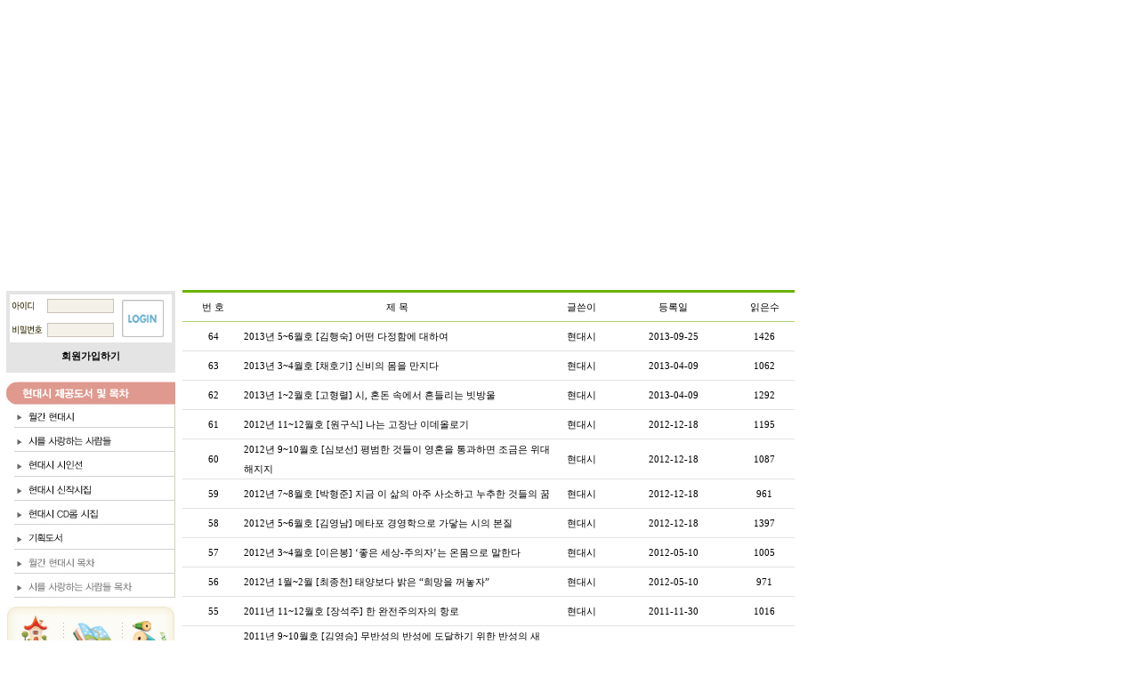

--- FILE ---
content_type: text/html
request_url: http://con.koreapoem.co.kr/board/Default.asp?kind=4&page=4
body_size: 16400
content:

<html>
<head>
<meta http-equiv="Content-Type" content="text/html; charset=euc-kr">
<meta name="author" content="현대대시">
<meta name="description" content="현대시 전자책">
<meta name="keywords" content="현대시, 전자책">
<title>현대시전자책</title>
<link rel="stylesheet" href="/link.css">
<script language="javascript" src="/script/global.js"></script>
<script src="/include/Scripts/AC_RunActiveContent.js" type="text/javascript"></script>
<body bgcolor="#FFFFFF" leftmargin="0" topmargin="0" marginwidth="0" marginheight="0">

<!--로고 및 탑메뉴부분시작-->
<table border="0" cellpadding="0" cellspacing="0" width="800">
<tr>
	<td align="center">&nbsp;&nbsp;
    <script type="text/javascript">
AC_FL_RunContent( 'codebase','http://download.macromedia.com/pub/shockwave/cabs/flash/swflash.cab#version=6,0,29,0','width','888','height','298','src','main','quality','high','pluginspage','http://www.macromedia.com/go/getflashplayer','movie','/include/main','flashvars','' ); //end AC code
</script><noscript><object classid="clsid:D27CDB6E-AE6D-11cf-96B8-444553540000" codebase="http://download.macromedia.com/pub/shockwave/cabs/flash/swflash.cab#version=6,0,29,0" width="888" height="298">
      <param name="movie" value="/include/main.swf">
      <param name="quality" value="high">
      <param name="FlashVars" VALUE="">
      <embed src="/include/main.swf" quality="high" pluginspage="http://www.macromedia.com/go/getflashplayer" type="application/x-shockwave-flash" width="888" height="298"></embed>
    </object></noscript>
	</td>
</tr>
</table>
<!--/로고 및 탑메뉴부분끝-->


<!--메인테이블시작-->
<table border="0" cellpadding="0" cellspacing="0">
<tr>
	<td width="205" valign="top" align="center">
		<!--왼쪽부분-->
		<table border="0" cellpadding="0" cellspacing="0" align="center">
		<tr>
			<td width="7"></td>
			<td width="190" valign="top">
				<table border="0" cellspacing="0" cellpadding="0">
				<tr height="7">
					<td></td>
				</tr>
					<td align="center">
					<!--로그인시작-->
					
<table border="0" cellpadding="0" cellspacing="4" bgcolor="#E4E4E4" width="190" >
<form method="post" name="login" action="/member/login_proc.asp">
<tr bgcolor="#FFFFFF">
	<td align="left">
		<table width="100%" border="0" cellpadding="0" cellspacing="0">
		<tr>
			<td>
			</td>
		</tr>
		<tr>
			<td><img src="/image/id_btn.gif" border="0"></td>
			<td><input type="text" name="userid" style="font-size:8pt;width:75;border:solid 1px #c8c1b8;background:#f4f2e8" tabindex="1"></td>
			<td rowspan="2"><input name="image" type="image" src="/image/b_login.gif" border="0"></td>
		</tr>
		<tr>
			<td><img src="/image/pass_btn.gif" border="0"></td>
			<td><input type="password" name="passwd" style="font-size:8pt;width:75;border:solid 1px #c8c1b8;background:#f4f2e8" tabindex="2"></td>
		</tr>
		<tr>
			<td colspan="3" align="center" bgcolor="#E4E4E4" height="30" onclick="javascript:location.href='/member/'" style="cursor:hand">
				<b>회원가입하기</b>
			</td>
		</tr>
		</table>
	</td>
</tr>
</form>
</table>
	
					<!--로그인끝-->
					</td>
				<tr>
					<td height="10"></td>
				</tr>

				<tr>
					<td>
						<img src="/image/menu_1.jpg" width="190"  border="0" usemap="#Map31">
					</td>
				</tr>

				<tr>
					<td height="10"></td>
				</tr>
				<tr height="81">
					<td width="190">
						<table border="0" cellpadding="0" cellspacing="0">
						<tr height="81">
							<td width="1"></td>
							<td><a href="/introduction/introduction_1.asp"><img src="/image/left_img02.gif" border="0"></a></td>
							<td><a href="/board/?kind=1"><img src="/image/left_img03.gif" border="0"></a></td>
							<td><a href="/board/?kind=2"><img src="/image/left_img04.gif" border="0"></a></td>
							<td width="1"></td></tr>
						</table>
					</td>
				</tr>
				</table>
			</td>
			<td width="8"></td>
		</tr>
		</table>

		<table>
		<tr height="2">
			<td></td>
		</tr>
		<form method="post" name="search"  action="/ebook/default.asp">
		<tr>
			<td>
				<select name="search_kind" style="background:#f3f3f3">
				<option value="1">도서명</option>
				<option value="2">키워드</option>
				<option value="3">작가명</option>
				</select>&nbsp;
			</td>
			<td>
				<input type="text" name="search_text" style="width:95;background:#fbf9ee;border:solid 1px #cac4a1">
			</td>
			<td>
				<a href="javascript:search_ing();"><img src="/image/table_btn01.gif" border="0"></a>
			</td>
		</tr>
		</form>
		</table>

		<!--/왼쪽부분-->
	</td>

	<td valign="top">
		<map name="Map">
		<area shape="rect" coords="1,1,86,24" href="/introduction/introduction_1.asp">
		<area shape="rect" coords="89,2,238,24" href="/introduction/introduction_2.asp">
		</map>
		<map name="Map2">
		<area shape="rect" coords="1,1,86,24" href="/subscribe/subscribe_1.asp">
		<area shape="rect" coords="89,2,238,24" href="/subscribe/subscribe_2.asp">
		</map>
		<!--메인부분-->
		<table border="0" cellpadding="0" cellspacing="0">
		<tr>
			<td>
				<table border="0" cellpadding="0" cellspacing="0">
				<tr>
					<td width="600" valign="top">
						<!--내용시작-->
<map name="Map31">
  <area shape="rect" coords="4,25,186,49" href="/ebook/?category=1&search_kind=1&search_text=현대시 2006">
  <area shape="rect" coords="3,54,186,77" href="/ebook/?category=2&search_kind=1&search_text=시를 사랑하는 사람들 2006">
  <area shape="rect" coords="5,79,188,104" href="/ebook/?category=3">
  <area shape="rect" coords="7,108,186,132" href="/ebook/?category=4">
  <area shape="rect" coords="5,135,186,158" href="/ebook/?category=5">
  <area shape="rect" coords="6,163,185,187" href="/ebook/?category=6">
  <area shape="rect" coords="4,191,186,212" href="/board/?kind=3">
  <area shape="rect" coords="6,218,186,239" href="/board/?kind=4">
</map>

<map name="Map32">
  <area shape="rect" coords="6,26,184,49" href="/photodb/?category=1">
  <area shape="rect" coords="7,54,185,78" href="/photodb/?category=2">
  <area shape="rect" coords="5,83,185,106" href="/photodb/?category=3">
  <area shape="rect" coords="4,107,187,132" href="/photodb/?category=4">
  <area shape="rect" coords="5,137,185,159" href="/photodb/?category=5">
  <area shape="rect" coords="3,162,186,186" href="/photodb/?category=6">
  <area shape="rect" coords="6,190,185,213" href="/photodb/?category=7">
  <area shape="rect" coords="4,217,183,239" href="/photodb/?category=8">
  <area shape="rect" coords="4,245,184,266" href="/photodb/?category=9">
  <area shape="rect" coords="5,273,185,296" href="/photodb/?category=10">
  <area shape="rect" coords="3,300,183,321" href="/photodb/?category=11">
  <area shape="rect" coords="5,327,187,349" href="/photodb/?category=12">
</map>
<!-- /날짜선택부분 -->
<!-- /게시판부분 -->
<table height="5"><tr><td></td></tr></table>

<table border="0" cellpadding="0" cellspacing="0" width="688">
<tr>
<td colspan="5" height="3" bgcolor="#6AB200"></td>
</tr>
<tr height="32">
<td align="center"  width="10%">번 호</td>
<td align="center" width="50%">제 목</td>
<td align="center" width="10%" >글쓴이</td>
<td align="center"  width="20%">등록일</td>
<td align="center"  width="10%">읽은수</td>
</tr>
<tr>
<td colspan="10" height="1" bgcolor="#ADD472"></td>
</tr>

<tr height="32">
<td align="center">64</td>
<td  width="50%">

	<a href="/board/detail_board.asp?kind=4&seq=411">2013년 5~6월호 [김행숙] 어떤 다정함에 대하여 </a>

</td>
<td  align="center">현대시</td>
<td  align="center">2013-09-25</td>
<td  align="center">1426</td>
</tr>
<tr height="1">
<td colspan="5" width="650" bgcolor="#e2e2e2"></td>
</tr>

<tr height="32">
<td align="center">63</td>
<td  width="50%">

	<a href="/board/detail_board.asp?kind=4&seq=405">2013년 3~4월호 [채호기] 신비의 몸을 만지다 </a>

</td>
<td  align="center">현대시</td>
<td  align="center">2013-04-09</td>
<td  align="center">1062</td>
</tr>
<tr height="1">
<td colspan="5" width="650" bgcolor="#e2e2e2"></td>
</tr>

<tr height="32">
<td align="center">62</td>
<td  width="50%">

	<a href="/board/detail_board.asp?kind=4&seq=404">2013년 1~2월호 [고형렬] 시, 혼돈 속에서 흔들리는 빗방울 </a>

</td>
<td  align="center">현대시</td>
<td  align="center">2013-04-09</td>
<td  align="center">1292</td>
</tr>
<tr height="1">
<td colspan="5" width="650" bgcolor="#e2e2e2"></td>
</tr>

<tr height="32">
<td align="center">61</td>
<td  width="50%">

	<a href="/board/detail_board.asp?kind=4&seq=398">2012년 11~12월호 [원구식] 나는 고장난 이데올로기 </a>

</td>
<td  align="center">현대시</td>
<td  align="center">2012-12-18</td>
<td  align="center">1195</td>
</tr>
<tr height="1">
<td colspan="5" width="650" bgcolor="#e2e2e2"></td>
</tr>

<tr height="32">
<td align="center">60</td>
<td  width="50%">

	<a href="/board/detail_board.asp?kind=4&seq=397">2012년 9~10월호 [심보선] 평범한 것들이 영혼을 통과하면 조금은 위대해지지 </a>

</td>
<td  align="center">현대시</td>
<td  align="center">2012-12-18</td>
<td  align="center">1087</td>
</tr>
<tr height="1">
<td colspan="5" width="650" bgcolor="#e2e2e2"></td>
</tr>

<tr height="32">
<td align="center">59</td>
<td  width="50%">

	<a href="/board/detail_board.asp?kind=4&seq=396">2012년 7~8월호 [박형준] 지금 이 삶의 아주 사소하고 누추한 것들의 꿈</a>

</td>
<td  align="center">현대시</td>
<td  align="center">2012-12-18</td>
<td  align="center">961</td>
</tr>
<tr height="1">
<td colspan="5" width="650" bgcolor="#e2e2e2"></td>
</tr>

<tr height="32">
<td align="center">58</td>
<td  width="50%">

	<a href="/board/detail_board.asp?kind=4&seq=395">2012년 5~6월호 [김영남] 메타포 경영학으로 가닿는 시의 본질 </a>

</td>
<td  align="center">현대시</td>
<td  align="center">2012-12-18</td>
<td  align="center">1397</td>
</tr>
<tr height="1">
<td colspan="5" width="650" bgcolor="#e2e2e2"></td>
</tr>

<tr height="32">
<td align="center">57</td>
<td  width="50%">

	<a href="/board/detail_board.asp?kind=4&seq=388">2012년 3~4월호 [이은봉] ‘좋은 세상-주의자’는 온몸으로 말한다 </a>

</td>
<td  align="center">현대시</td>
<td  align="center">2012-05-10</td>
<td  align="center">1005</td>
</tr>
<tr height="1">
<td colspan="5" width="650" bgcolor="#e2e2e2"></td>
</tr>

<tr height="32">
<td align="center">56</td>
<td  width="50%">

	<a href="/board/detail_board.asp?kind=4&seq=387">2012년 1월~2월 [최종천] 태양보다 밝은 “희망을 꺼놓자”</a>

</td>
<td  align="center">현대시</td>
<td  align="center">2012-05-10</td>
<td  align="center">971</td>
</tr>
<tr height="1">
<td colspan="5" width="650" bgcolor="#e2e2e2"></td>
</tr>

<tr height="32">
<td align="center">55</td>
<td  width="50%">

	<a href="/board/detail_board.asp?kind=4&seq=380">2011년 11~12월호 [장석주] 한 완전주의자의 항로 </a>

</td>
<td  align="center">현대시</td>
<td  align="center">2011-11-30</td>
<td  align="center">1016</td>
</tr>
<tr height="1">
<td colspan="5" width="650" bgcolor="#e2e2e2"></td>
</tr>

<tr height="32">
<td align="center">54</td>
<td  width="50%">

	<a href="/board/detail_board.asp?kind=4&seq=379">2011년 9~10월호 [김영승] 무반성의 반성에 도달하기 위한 반성의 새 배꼽 </a>

</td>
<td  align="center">현대시</td>
<td  align="center">2011-11-30</td>
<td  align="center">1058</td>
</tr>
<tr height="1">
<td colspan="5" width="650" bgcolor="#e2e2e2"></td>
</tr>

<tr height="32">
<td align="center">53</td>
<td  width="50%">

	<a href="/board/detail_board.asp?kind=4&seq=375">2011년 7~8월호 [오정국] 블핵홀의 도시에서 야생의 진흙까지 </a>

</td>
<td  align="center">현대시</td>
<td  align="center">2011-07-27</td>
<td  align="center">974</td>
</tr>
<tr height="1">
<td colspan="5" width="650" bgcolor="#e2e2e2"></td>
</tr>

<tr height="32">
<td align="center">52</td>
<td  width="50%">

	<a href="/board/detail_board.asp?kind=4&seq=374">2011년 5~6월호 [배한봉] 삶을 위한 반인간주의 </a>

</td>
<td  align="center">현대시</td>
<td  align="center">2011-07-27</td>
<td  align="center">835</td>
</tr>
<tr height="1">
<td colspan="5" width="650" bgcolor="#e2e2e2"></td>
</tr>

<tr height="32">
<td align="center">51</td>
<td  width="50%">

	<a href="/board/detail_board.asp?kind=4&seq=373">2011년 3~4월호 [김기택] 미시적 시각 속에 담긴 거대한 동물들</a>

</td>
<td  align="center">현대시</td>
<td  align="center">2011-07-27</td>
<td  align="center">1073</td>
</tr>
<tr height="1">
<td colspan="5" width="650" bgcolor="#e2e2e2"></td>
</tr>

<tr height="32">
<td align="center">50</td>
<td  width="50%">

	<a href="/board/detail_board.asp?kind=4&seq=365">2011년 1~2월호 [함기석] 기호들의 초현실적 유희 공간</a>

</td>
<td  align="center">현대시</td>
<td  align="center">2011-01-12</td>
<td  align="center">1519</td>
</tr>
<tr height="1">
<td colspan="5" width="650" bgcolor="#e2e2e2"></td>
</tr>

<tr height="32">
<td align="center">49</td>
<td  width="50%">

	<a href="/board/detail_board.asp?kind=4&seq=364">2010년 11~12월호 [박찬일] 전복적 사유의 극단</a>

</td>
<td  align="center">현대시</td>
<td  align="center">2011-01-10</td>
<td  align="center">1093</td>
</tr>
<tr height="1">
<td colspan="5" width="650" bgcolor="#e2e2e2"></td>
</tr>

<tr height="32">
<td align="center">48</td>
<td  width="50%">

	<a href="/board/detail_board.asp?kind=4&seq=361">2010년 9~10월호 [최영철] 사물의 평등과 조화 </a>

</td>
<td  align="center">현대시</td>
<td  align="center">2010-10-26</td>
<td  align="center">946</td>
</tr>
<tr height="1">
<td colspan="5" width="650" bgcolor="#e2e2e2"></td>
</tr>

<tr height="32">
<td align="center">47</td>
<td  width="50%">

	<a href="/board/detail_board.asp?kind=4&seq=355">2010년 7~8월호 [최승호] 발 없는 새처럼</a>

</td>
<td  align="center">현대시</td>
<td  align="center">2010-07-19</td>
<td  align="center">1078</td>
</tr>
<tr height="1">
<td colspan="5" width="650" bgcolor="#e2e2e2"></td>
</tr>

<tr height="32">
<td align="center">46</td>
<td  width="50%">

	<a href="/board/detail_board.asp?kind=4&seq=354">2010년 5~6월호 [양애경] 천진성과 현실성의 결합</a>

</td>
<td  align="center">현대시</td>
<td  align="center">2010-07-19</td>
<td  align="center">1073</td>
</tr>
<tr height="1">
<td colspan="5" width="650" bgcolor="#e2e2e2"></td>
</tr>

<tr height="32">
<td align="center">45</td>
<td  width="50%">

	<a href="/board/detail_board.asp?kind=4&seq=353">2010년 3~4월호 [송재학] 풍경과 한몸이 되는 시인</a>

</td>
<td  align="center">현대시</td>
<td  align="center">2010-07-19</td>
<td  align="center">1440</td>
</tr>
<tr height="1">
<td colspan="5" width="650" bgcolor="#e2e2e2"></td>
</tr>

<tr height="1">
<td colspan="5" width="650" bgcolor="#e2e2e2"></td>
</tr>
</table>
</td>
</tr>
<tr>
<td align="right" valign="bottom">
<form method="get" action="/board/default.asp">
<table border="0">
<tr>
<td>
<input type="hidden" name="kind" value="4">
<select name="search_kind" style="width:60;background:#f3f3f3">
<option value="1">제목</option>
<option value="2">내용</option>
</select>
</td>
<td>
<input type="text" name="search_text" style="width:201;background:#fbf9ee;border:solid 1px #cac4a1">
</td>
<td>
<input type="image" src="/image/table_btn01.gif" border="0" valign="bottom">
</td>
</tr>

</table>
</form>
&nbsp;




</td>
</tr>
<tr>
<td align="center">
 | <a href='/board/Default.asp?kind=4&page=1'>1</a> | <a href='/board/Default.asp?kind=4&page=2'>2</a> | <a href='/board/Default.asp?kind=4&page=3'>3</a> | <a href='/board/Default.asp?kind=4&page=4'>4</a> | <a href='/board/Default.asp?kind=4&page=5'>5</a> | <a href='/board/Default.asp?kind=4&page=6'>6</a> | <a href='/board/Default.asp?kind=4&page=7'>7</a> | 
</td>
</tr>
</table>
						
											<!--내용끝-->
					</td>
				</tr>
				</table>
			</td>
		</tr>
		</table>
		<!--/메인부분-->
	</td>
</tr>
</table>
<!--/메인테이블-->

<!--카피라이터부분--><br>
<table border="0" cellpadding="0" cellspacing="0">
<tr>
	<td width="6"></td>
	<td width="534">
	<img src="../image/bottom.jpg" border="0" usemap="#Map10"></td>
</tr>	
</table>
<!--/카피라이터부분-->
<map name="Map10">
  <area shape="rect" coords="672,13,871,52" href="mailto:koreapoem@hanmail.net">
</map>
</body>
</html>


--- FILE ---
content_type: text/css
request_url: http://con.koreapoem.co.kr/link.css
body_size: 1518
content:
A
{
    FONT-SIZE: 11px;
    COLOR: black;
    FONT-FAMILY: verdana;
    TEXT-DECORATION: none
}
A:hover
{
    FONT-SIZE: 11px;
    COLOR: blue;
    FONT-FAMILY: verdana;
    TEXT-DECORATION: none
}
A:visited
{
    FONT-SIZE: 11px;
    COLOR: black;
    FONT-FAMILY: verdana;
    TEXT-DECORATION: none
}
BODY
{
    SCROLLBAR-FACE-COLOR: silver;
    SCROLLBAR-HIGHLIGHT-COLOR: silver;
    SCROLLBAR-SHADOW-COLOR: silver;
    SCROLLBAR-3DLIGHT-COLOR: silver;
    SCROLLBAR-ARROW-COLOR: #ffffff;
    SCROLLBAR-TRACK-COLOR: #dddddd;
    SCROLLBAR-DARKSHADOW-COLOR: silver
}
.verdana
{
    FONT-SIZE: 11px;
    FONT-FAMILY: verdana
}
FONT
{
    FONT-SIZE: 11px;
    FONT-FAMILY: verdana
}
P
{
    FONT-SIZE: 11px;
    FONT-FAMILY: verdana
}
PRE
{
    FONT-SIZE: 11px;
    FONT-FAMILY: verdana
}
.verdana_s
{
    FONT-SIZE: 7pt;
    FONT-FAMILY: verdana
}
.buttonPE
{
    BORDER-RIGHT: white 1px solid;
    BORDER-TOP: white 1px solid;
    BORDER-LEFT: white 1px solid;
    WIDTH: 18px;
    COLOR: slategray;
    BORDER-BOTTOM: white 1px solid;
    HEIGHT: 18px;
    BACKGROUND-COLOR: #d0d0d0
}
.buttonPD
{
    BORDER-RIGHT: white 1px solid;
    BORDER-TOP: white 1px solid;
    BORDER-LEFT: white 1px solid;
    WIDTH: 18px;
    COLOR: silver;
    BORDER-BOTTOM: white 1px solid;
    HEIGHT: 18px;
    BACKGROUND-COLOR: #d0d0d0
}
TD
{
    FONT-SIZE: 11px;
    LINE-HEIGHT: 200%;
    FONT-FAMILY: verdana
}

H3
{
    FONT-SIZE: 15px;
    FONT-FAMILY: verdana
}

.errata
{
	COLOR: royalblue;
    TEXT-DECORATION:underline;
}


--- FILE ---
content_type: application/javascript
request_url: http://con.koreapoem.co.kr/script/global.js
body_size: 4007
content:
function search_ing(){
	document.search.submit();
}

function join_member_proc(){
	var fm	=	document.join_member;

	if (fm.username.value == ""){
		alert("이름을 입력해주세요");
	}else if (fm.social1.value == ""){
		alert("주민번호를 입력해주세요");
	}else if (fm.social2.value == ""){
		alert("주민번호를 입력해주세요");
	}else if (fm.userid	.value == ""){
		alert("아이디를 입력해주세요");
	}else if (fm.passwd1.value == ""){
		alert("암호를 입력해주세요");
	}else if (fm.passwd2.value == ""){
		alert("암호를 입력해주세요");
	}else if (fm.email.value == ""){
		alert("이메일을 입력해주세요");
	}else if (fm.zipcode.value == ""){
		alert("우편번호를 입력해주세요");
	}else if (fm.address1.value == ""){
		alert("주소를 입력해주세요");
	}else if (fm.address2.value == ""){
		alert("나머지주소를 입력해주세요");
	}else if (fm.check_userid_value.value == "0"){
		alert("아이디 중복검사를 해주세요");
	}else{
		document.join_member.submit();
	}
}

function js_check_userid(){
	var fm		= document.join_member;

	if (fm.userid	.value == ""){
		alert("아이디를 입력해주세요");
	}else{
		document.frames.ifrm_check_userid.location.href="/member/check_userid.asp?userid="+fm.userid.value;
	}
}

function js_find_zip(){
	window.open("/member/find_zipcode.asp","find_zipcode","width=430,height=150,top=200,left=100,scrollbars=yes");
}


function select_zipcode(address1, address2, address3, address4, zipcode){
	opener.document.join_member.zipcode.value = zipcode;
	opener.document.join_member.address1.value = address1 + " " + address2 + " " + address3 + " " + address4;
	self.close();
}

function register_photo_proc(){
	document.register_photo.submit();
}

function buy_photo(){
	var num;
	num = "";
	
	for(a=0;a<document.all.check.length;a++){
		if (document.all.check[a].checked==true)	{
			num = num + "," + document.all.check[a].value
		}
	}

	if (num == ""){
		alert("구매하실 이미지를 선택해주세요");
		return;
	}else{
		window.open("/photodb/buy_photo.asp?num="+num,"buy_photo","width=375,height=220,top=200,left=100,scrollbars=yes");
	}
}

function view_submenu(menu){
	if (menu == "1"){
		document.all.layer1.style.visibility = "";
		document.all.layer4.style.visibility = "hidden";
	}else if (menu == "4"){
		document.all.layer1.style.visibility = "hidden";
		document.all.layer4.style.visibility = "";
	}
}

function edit_member_proc(){
	var fm	=	document.join_member;

	if (fm.passwd1.value == ""){
		alert("암호를 입력해주세요");
	}else if (fm.passwd2.value == ""){
		alert("암호를 입력해주세요");
	}else{
		fm.submit();
	}
}

function edit_board(){
	var fm	=	document.edit_board;
	fm.action	=	"/admin/board/edit_board_proc.asp";
	fm.submit();
}

function del_board(){
	var fm	=	document.edit_board;
	fm.action	=	"/admin/board/del_board_proc.asp";
	fm.submit();
}

function edit_photo(){
	var fm	=	document.edit_photo;
	fm.action	=	"/admin/photo/edit_photo_proc.asp";
	fm.submit();
}

function del_photo(){
	var fm	=	document.edit_photo;
	fm.action	=	"/admin/photo/del_photo_proc.asp";
	fm.submit();
}

function charge_point(){
	window.open("/cash/charge_point.asp","charge_point","width=375,height=220,top=200,left=100,scrollbars=no");
}

function buy_photo_proc(kind){
	if (kind == "1"){
		document.fm.action="/photodb/buy_photo_proc.asp?kind=1";
	}else{
		document.fm.action="/photodb/buy_photo_proc.asp?kind=2";
	}
	document.fm.submit();
}

function view_license(){
	window.open("/photodb/view_license.asp","view_license","width=375,height=500,top=200,left=100,scrollbars=yes");
}

function js_sort_member(value){
	var value;
	location.href="/admin/member/default.asp?orderby="+value;
}

function js_sort_ebook(value){
	var value;
	location.href="/admin/ebook/default.asp?orderby="+value;
}

function js_view_image(imgsrc){
	window.open("/photodb/view_image.asp?src="+imgsrc,"view_image","width=600,height=400,top=50,left=100,scrollbars=no");
}